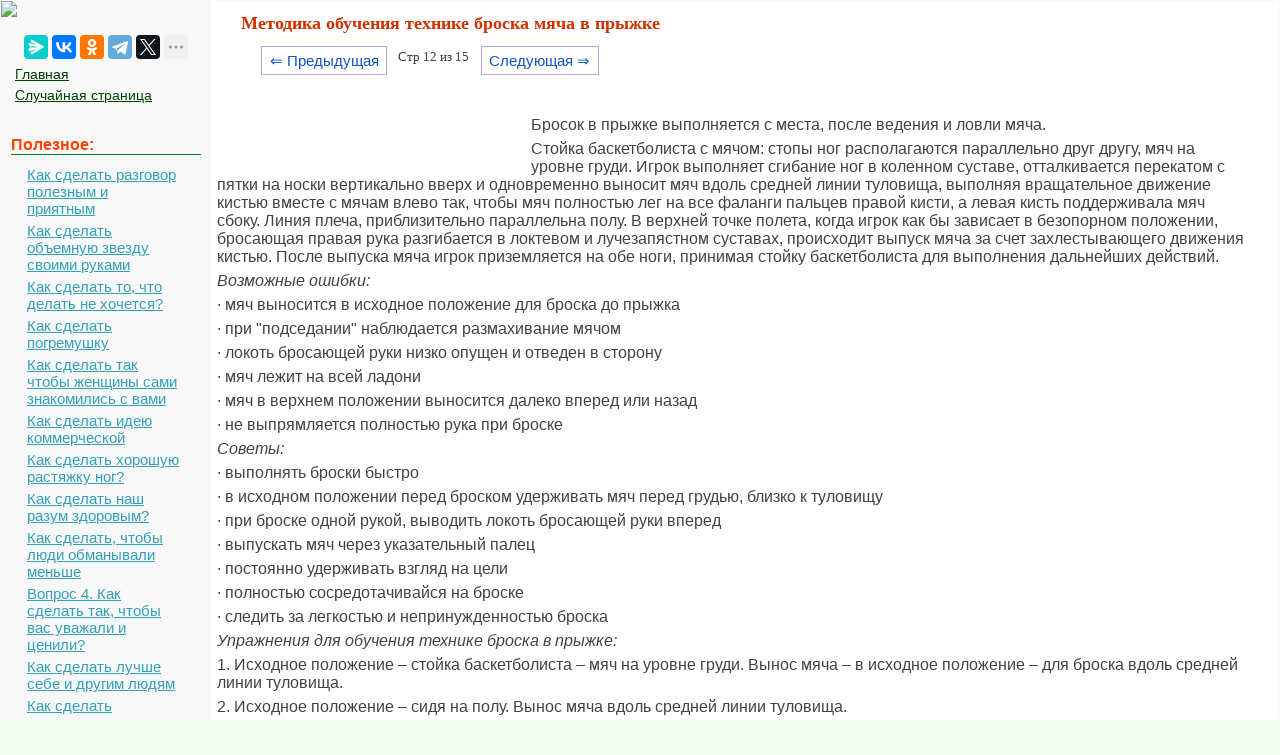

--- FILE ---
content_type: text/html; charset=cp1251
request_url: https://mydocx.ru/11-55258.html
body_size: 8520
content:

<!DOCTYPE html>
<html>
<head>
<meta http-equiv="Content-Type" content="text/html; charset=windows-1251" />
<meta name="viewport" content="width=device-width, initial-scale=1">
		<meta name="description" content="Стойка баскетболиста с мячом стопы ног располагаются параллельно друг другу мяч на уровне груди Игрок выполняет сгибание ног в коленном суставе... Возможные ошибки... мяч выносится в исходное положение для броска до прыжка..."><title>Методика обучения технике броска мяча в прыжке</title>
<link rel="icon" href="/mydocx.ru.ico" type="image/x-icon">
<link rel="shortcut icon" href="/mydocx.ru.ico" type="image/x-icon">


<style>
body {
        font: 100% Tahoma; background: #F0FFF0; color:#424242; margin: 1px; font-size:13px;
			background-image: url(img/fon.jpg);
}
p {font-family:Verdana, Arial, sans-serif; font-size:16px; color:#424242; margin:6px; margin-right:35px;}
a {font-family:Verdana, Arial; color:#007700; font-size:15px;} 
a:hover  {
	color: #CC3300;
	text-decoration:none;
}
img {
    max-width: 100%;
    height: auto;      
}
li{font-size:14px; color:#222222; font-style:italic;}
table{margin:10px;}
td{margin:10px;}
.leftblock{ background:#F8F8F8; }
.leftc{color:#FF4400; margin: 10px; font-size:16px; border-bottom:solid 1px #157721; font-weight: bold;}
.tailtext{font-size:11px; color:#CC3300; margin-left:400px;}
.tailg{font-size:11px; color:#444;}
.viewinfo{font-size:12px; color:#999999; }
.viewinfo2{font-size:13px; color:#003366; font-weight: bold;}
.tableindex{margin: 0px;}
.yes{font-size:14px; color:#009900; font-weight: bold;}
.no{font-size:14px; color:#FF0000; font-weight: bold;}
.viewcat{font-size:12px; color:#777777; font-weight: bold;}
.goodcat{font-size:12px; color:#009900; font-weight: bold;}
.badcat{font-size:12px; color:#FF0000; font-weight: bold;}
.red{color:#FF0000; font-weight: bold;}
.green{color:#007F00; font-weight: bold;}
.page{text-align:center;}
a.lefts{font-family:Tahoma, Verdana, Arial; color:#004400; font-size:14px; margin:3px;padding: 1px 1px 1px 5px;width: 90%;display: block;}
a.lefts:hover  {
	color: #CC3300;
	text-decoration:none;
}
a.al {margin:3px;padding: 1px 1px 1px 17px;width: 90%;display: block;color: #34A0B7;background: url(img/aleft1.png) no-repeat 1px 1px;
font: 15px Verdana, Arial, Helvetica, sans-serif; 
}

a.al:hover,
a.al:active,
a.al:focus {margin:3px;padding: 1px 1px 1px 17px; color: #34A0B7;background: url(img/aleft2.png) no-repeat 1px 1px #FFF; text-decoration: none;}
a.al#active_menu {margin:3px;padding: 1px 1px 1px 17px; color: #34A0B7;background: url(img/aleft2.png) no-repeat 1px 1px #FFF;}

h1{color:#CC3300; margin-left: 30px; font-size:18px;}
h2{color:#005500; margin-left: 20px; font-size:16px; border-bottom:solid 1px #B99400; }
h3{color:#005500; margin-left: 20px; font-size:16px; border-bottom:solid 1px #B99400;}
h4,h5,h6{color:#005500; margin-left: 20px; font-size:16px; border-bottom:solid 1px #B99400;}

.centerfon{ background: #FFFFFF; }
.redlink{ color:#FF0000; font-weight: bold;}
.redpravo{ color:#FF0000; font-weight: bold; font-size:12px;}



.pagelink {  margin-left: 50px; font-size:9.5pt; }
        
.pagelink a {
    text-decoration: none;
	background:#fff;
	border: solid 1px #AAE;
	color: #15B;
	text-align:center;
}

.pagelink a, .pagelink span {
    display: block;
    float: left;
    padding: 0.3em 0.5em;
    margin-right: 5px;
	margin-bottom: 5px;
	min-width:1em;
	text-align:center;
}

.pagelink .current {
    color: #F00;
	font-weight:bold;
}
</style>


  <!-- Yandex.RTB -->
<script>window.yaContextCb=window.yaContextCb||[]</script>


</head>

<body>


<table width="100%" border="0" cellpadding="0" cellspacing="0" class="tableindex">
  <tr>
    <td width="210" valign="top" class="leftblock">
	<a href="/"><img src="/img/logo.jpg" align="top"></a>
	
	<br><br>
	<center>
	<script src="https://yastatic.net/share2/share.js"></script>
<div class="ya-share2" data-curtain data-limit="5" data-services="messenger,vkontakte,odnoklassniki,telegram,twitter,moimir,lj"></div>
	</center>
	
	<p>
	<a href="/" class='lefts'>Главная</a>
	<a href="/random.php" class='lefts'>Случайная страница</a></p>

<br>
	
<p class="leftc">Полезное:</p>
<p>
<a href='/9-42274.html' class='al'>Как сделать разговор полезным и приятным</a>
<a href='/2-77049.html' class='al'>Как сделать объемную звезду своими руками</a>
<a href='/11-5352.html' class='al'>Как сделать то, что делать не хочется?</a>
<a href='/4-103125.html' class='al'>Как сделать погремушку</a>
<a href='/8-126250.html' class='al'>Как сделать так чтобы женщины сами знакомились с вами</a>
<a href='/6-61151.html' class='al'>Как сделать идею коммерческой</a>
<a href='/4-28529.html' class='al'>Как сделать хорошую растяжку ног?</a>
<a href='/6-121253.html' class='al'>Как сделать наш разум здоровым?</a>
<a href='/6-5510.html' class='al'>Как сделать, чтобы люди обманывали меньше</a>
<a href='/1-11416.html' class='al'>Вопрос 4. Как сделать так, чтобы вас уважали и ценили?</a>
<a href='/1-5104.html' class='al'>Как сделать лучше себе и другим людям</a>
<a href='/11-31691.html' class='al'>Как сделать свидание интересным?</a>

<br>
<center>
	<a href="https://a24help.ru/?rid=d8f7c4eb300791b6&edugram_request_id=6043e21c01b285.89540278&promo=1&clck=1" rel="nofollow" target="_blank" class="lmenu"><img src="/img/200-1.png"></a>
	</center>
<br>
<p class="leftc">Категории:</p>
<p>
<a href='/6/' class='al'>Архитектура</a><a href='/3/' class='al'>Астрономия</a><a href='/1/' class='al'>Биология</a><a href='/2/' class='al'>География</a><a href='/4/' class='al'>Геология</a><a href='/5/' class='al'>Информатика</a><a href='/7/' class='al'>Искусство</a><a href='/8/' class='al'>История</a><a href='/9/' class='al'>Кулинария</a><a href='/10/' class='al'>Культура</a><a href='/12/' class='al'>Маркетинг</a><a href='/13/' class='al'>Математика</a><a href='/14/' class='al'>Медицина</a><a href='/11/' class='al'>Менеджмент</a><a href='/16/' class='al'>Охрана труда</a><a href='/17/' class='al'>Право</a><a href='/18/' class='al'>Производство</a><a href='/19/' class='al'>Психология</a><a href='/20/' class='al'>Религия</a><a href='/21/' class='al'>Социология</a><a href='/22/' class='al'>Спорт</a><a href='/15/' class='al'>Техника</a><a href='/23/' class='al'>Физика</a><a href='/24/' class='al'>Философия</a><a href='/26/' class='al'>Химия</a><a href='/27/' class='al'>Экология</a><a href='/25/' class='al'>Экономика</a><a href='/28/' class='al'>Электроника</a>

<br>
<center>
	<a href="https://a24help.ru/?rid=d8f7c4eb300791b6&edugram_request_id=6043e21c01b285.89540278&promo=1&clck=1" rel="nofollow" target="_blank" class="lmenu"><img src="/img/200-1.png"></a>
	</center>
	
	<script class='__lxGc__' type='text/javascript'>
((__lxGc__=window.__lxGc__||{'s':{},'b':0})['s']['_228269']=__lxGc__['s']['_228269']||{'b':{}})['b']['_696623']={'i':__lxGc__.b++};
</script>
	</p>
	


	<br><br><br><br><br>
	</td>
    <td valign="top" class="centerfon">



	
 <h1>Методика обучения технике броска мяча в прыжке</h1>
 

<div class="pagelink" ><a href="/11-55257.html" class="back_linkmob">&lArr; Предыдущая</a><span class="currentmob">Стр 12 из 15</span><a href="/11-55259.html" class="next_linkmob">Следующая &rArr;</a></div><br><br><br><br><table width="300" border="0" align="left" cellpadding="10" cellspacing="10"><tr><td>
</td><td valign = "top">

<center>

<!-- Yandex.RTB R-A-2391369-17 -->
<div id="yandex_rtb_R-A-2391369-17"></div>
<script>
window.yaContextCb.push(() => {
    Ya.Context.AdvManager.render({
        "blockId": "R-A-2391369-17",
        "renderTo": "yandex_rtb_R-A-2391369-17"
    })
})
</script>


</center>

</td>
</tr>
</table>
<p>Бросок в прыжке выполняется с места, после ведения и ловли мяча.</p>
 <p>Стойка баскетболиста с мячом: стопы ног располагаются параллельно друг другу, мяч на уровне груди. Игрок выполняет сгибание ног в коленном суставе, отталкивается перекатом с пятки на носки вертикально вверх и одновременно выносит мяч вдоль средней линии туловища, выполняя вращательное движение кистью вместе с мячам влево так, чтобы мяч полностью лег на все фаланги пальцев правой кисти, а левая кисть поддерживала мяч сбоку. Линия плеча, приблизительно параллельна полу. В верхней точке полета, когда игрок как бы зависает в безопорном положении, бросающая правая рука разгибается в локтевом и лучезапястном суставах, происходит выпуск мяча за счет захлестывающего движения кистью. После выпуска мяча игрок приземляется на обе ноги, принимая стойку баскетболиста для выполнения дальнейших действий.</p>
 <p><i>Возможные ошибки:</i></p>
 <p>· мяч выносится в исходное положение для броска до прыжка</p>
 <p>· при &quot;подседании&quot; наблюдается размахивание мячом</p>
 <p>· локоть бросающей руки низко опущен и отведен в сторону</p>
 <p>· мяч лежит на всей ладони</p>
 <p>· мяч в верхнем положении выносится далеко вперед или назад</p>
 <p>· не выпрямляется полностью рука при броске</p>
 <p><i>Советы:</i></p>
 <p>· выполнять броски быстро</p>
 <p>· в исходном положении перед броском удерживать мяч перед грудью, близко к туловищу</p>
 <p>· при броске одной рукой, выводить локоть бросающей руки вперед</p>
 <p>· выпускать мяч через указательный палец</p>
 <p>· постоянно удерживать взгляд на цели</p>
 <p>· полностью сосредотачивайся на броске</p>
 <p>· следить за легкостью и непринужденностью броска</p>
 <p><i>Упражнения для обучения технике броска в прыжке:</i></p>
 <p>1. Исходное положение – стойка баскетболиста – мяч на уровне груди. Вынос мяча – в исходное положение – для броска вдоль средней линии туловища.</p>
 <p>2. Исходное положение – сидя на полу. Вынос мяча вдоль средней линии туловища.</p>
 <p>3. Вынос мяча для броска одновременно с отталкиванием.</p>
 <p>4. Из исходного положения стоя на гимнастической скамейке – отталкивание, вынос мяча и приземление на пол.</p><center>
<!-- Yandex.RTB R-A-2391369-12 -->
<div id="yandex_rtb_R-A-2391369-12"></div>
<script>
window.yaContextCb.push(() => {
    Ya.Context.AdvManager.render({
        "blockId": "R-A-2391369-12",
        "renderTo": "yandex_rtb_R-A-2391369-12"
    })
})
</script>
 </center>
 <p>5. То же, но исходное положение перед гимнастической скамейкой.</p>
 <p>6. Бросок в прыжке выполняют полностью около стенки или в парах.</p>
 <p>7. Бросок с расстояния 1,5-2 м.</p>
 <p>8. Бросок после ловли мяча. Одновременно с ловлей мяча игрок выполняет напрыгивание на пятки (с одновременной постановкой пяток на пол или с разновременной, т.е. сначала ставит ногу на пятку, а затем подставляет другую то же на пятку).</p>
 <p>9. Бросок в прыжке после ведения мяча.</p>
 <p>10. Подвижные игры и эстафеты.</p>
 <p>&nbsp;</p>
 <table border="1"> <tr> <td>Рисунок
</td> <td>Содержание
</td> <td>ОМУ
</td> </tr> <tr> <td>&nbsp;
 &nbsp;
 <img src="https://konspekta.net/mydocxru/baza11/1024890219.files/image020.jpg" />
</td> <td>Выполнение: а) игроки в колоннах стоят на два шага впереди своих обычных мест в нападении. Если это недостаточно близко к корзине, следует изменить дистан­цию в соответствии с прыгучестью игроков;
 б) в каждой колонне мяч. После броска в прыжке иг­рок овладевает мячом, поворачивается и отдает мяч в свою колонну.
</td> <td>&nbsp;
 Очередной игрок немедленно выполняет бросок в прыжке.
</td> </tr> </table> <p>&nbsp;</p>
 <table border="1"> <tr> <td>Рисунок
</td> <td>Содержание
</td> <td>ОМУ
</td> </tr> <tr> <td>&nbsp;
 &nbsp;
 <img src="https://konspekta.net/mydocxru/baza11/1024890219.files/image021.jpg" />
</td> <td>Выполнение:
 а) игро­ки выстраиваются на обыч­ных местах при игре в напа­дении;
 б) игроки выполняют короткое ведение влево, быстро останавливаются и выполняют бросок в прыжке.
</td> <td>&nbsp;
 Через несколько минут следует изменить направление ведения;
 &nbsp;
</td> </tr> </table> <p>&nbsp;</p>
 <table border="1"> <tr> <td>Рисунок
</td> <td>Содержание
</td> <td>ОМУ
</td> </tr> <tr> <td>&nbsp;
 &nbsp;
 <img src="https://konspekta.net/mydocxru/baza11/1024890219.files/image022.jpg" />
</td> <td>&nbsp;
 Выполнение: а) пе­ред каждой колонной игроков ставится стул. Игроки распо­лагаются в обычных позици­ях при игре в нападении;
 б) каждый игрок ведет мяч к стулу и выполняет бросок в прыжке из-за него.
 &nbsp;
</td> <td>&nbsp;
 Центровой игрок может менять колонны.
</td> </tr> </table> <p>&nbsp;</p>
 <p>&nbsp;</p>
 <table border="1"> <tr> <td>Рисунок
</td> <td>Содержание
</td> <td>ОМУ
</td> </tr> <tr> <td>&nbsp;
 &nbsp;
 <img src="https://konspekta.net/mydocxru/baza11/1024890219.files/image022.jpg" />
</td> <td>&nbsp;
 Выполнение: игро­ки выстраиваются в три ко­лонны. Одна колонна распо­лагается под корзиной («по­дающие»), другая —у боко­вой линии («передающие») и третья — <i>в</i> глубине пло­щадки («проходящие»).
 &nbsp;
</td> <td>&nbsp;
 Передача рассчитыва­ется таким образом, чтобы игрок, <i>на</i> высокой скорости проходящий к корзине, полу­чил мяч для броска в районе пинии штрафного броска. За­тем игроки меняются колон­нами.
 &nbsp;
</td> </tr> </table> <p><strong>10. <i>Техника овладения мячом и противодействия.</strong></p>
 <p><strong>Вырывание мяча.</i></strong> Если защитнику удалось захватить мяч, то прежде всего надо попытаться вырвать его из рук соперника. Для этого нужно захватить мяч возможно глубже двумя руками, а затем резко рвануть к себе, сделав одновременно поворот туловищем. Мяч надо поворачивать вокруг горизонтальной оси, что облегчает пре­одоление сопротивления соперника.</p>			 <center>
<!-- Yandex.RTB R-A-2391369-13 -->
<div id="yandex_rtb_R-A-2391369-13"></div>
<script>
window.yaContextCb.push(() => {
    Ya.Context.AdvManager.render({
        "blockId": "R-A-2391369-13",
        "renderTo": "yandex_rtb_R-A-2391369-13"
    })
})
</script>
<br></center>
 <p><strong>Выбивание мяча.</i></strong> В настоящее время рациональность и эффектив­ность приемов выбивания мяча значительно выросли в связи с но­вой трактовкой отдельных пунктов правил игры, допускающих при выполнении этих приемов контакт руки защитника одновременно с мячом - с рукой нападающего.</p>
 <p><strong>Выбивание мяча из рук соперника</i></strong>. Защитник сближается с напа­дающим, активно препятствуя его действиям с мячом. Для этого он выполняет неглубокие выпады с вытянутой к мячу рукой, отступая затем в исходную позицию. В удобный момент выбивание осуще­ствляется резким (сверху или снизу) коротким движением кистью с плотно прижатыми пальцами. Рекомендуется выбивать мяч в мо­мент ловли и преимущественно снизу. Особенно эффек­тивно выбивание снизу из рук приземляющегося соперника, кото­рый поймал мяч в высоком прыжке и не принял необходимых мер предосторожности. Если защитник был вынужден среагировать на финт соперника и выпрыгнуть вверх, то в момент приземления ему следует выбить мяч и тем самым не допустить бросок или проход.</p>
 <p>&nbsp;</p>
 <p>. <img src="https://konspekta.net/mydocxru/baza11/1024890219.files/image023.jpg" /></p>
 <p><table border="1"> <tr> <td>Рис 17. Выбивание мяча у соперника при ведении
</td> </tr> </table></p>
 <p>&nbsp;</p>
 <p>&nbsp;</p>
 <br> <p><strong>Выбивание мяча при ведении</i></strong>. В момент начала прохода нападаю­щего с ведением защитник отступает и слегка отпрыгивает назад, оставив сопернику прямой путь к корзине, и преследует его, оттес­няя к боковой линии. Затем защитник набирает такую же скорость, как и нападающий, и, опередив ритм ведения, выбивает мяч бли­жайшей к сопернику рукой в момент приема мяча, отскочившего от площадки (рис. 17).</p>
 <p>Выбить мяч у нападающего можно и сзади в начальный момент прохода.</p>
 <p><strong>Перехват мяча</i>.</strong> Перехват мяча осуществляется при передаче. Ус­пех данного способа перехвата зависит, прежде всего, от своевре­менности и быстроты действий защитника. Если нападающий ждет мяч на месте, не выходит навстречу ему, то перехватить его срав­нительно нетрудно: следует ловить мяч одной или двумя руками в прыжке после рывка.</p>
 <p>Обычно нападающий выходит на мяч. В этом случае защитнику нужно на коротком расстоянии набрать максимально возможную скорость и опередить соперника на пути к летящему мячу. Плечом и руками он отрезает прямой путь сопернику к мячу и овладевает им (рис. 18). Чтобы не столкнуться с нападающим, защитник, про­ходя вплотную мимо него, несколько отклоняется в сторону. После овладения мячом ему лучше сразу перейти на ведение, чтобы избе­жать пробежки. Перехват мяча осуществляется в момент, когда защитник дого­няет нападающего, ведущего мяч. Для этого ему необходимо под­строиться к ритму и скорости ведения мяча, а затем, выйдя из-за спины нападающего, на мгновение раньше его принять отскакива­ющий мяч на кисть ближайшей руки и самому уже продолжать вес­ти мяч, но в другом направлении.</p>
 <p><strong>Накрывание мяча при броске.</i></strong> Защитник, имеющий некоторое преимущество перед нападающим в росте и в высоте прыжка, дол­жен попытаться помешать вылету мяча из рук при броске. В момент противодействия броску рука защитника должна оказаться непосредственно у мяча. Тогда согнутую кисть накладывают на мяч сбоку сверху, и бросок выполнить не удается (рис. 19).</p>
 <table border="1"> <tr> <td><img src="https://konspekta.net/mydocxru/baza11/1024890219.files/image024.jpg" />
</td> </tr> </table> <br> <p>&nbsp;</p>
 <p><table border="1"> <tr> <td>Рис 18. Перехват мяча
</td> </tr> </table></p>
 <p>&nbsp;</p>
 <p>&nbsp;</p>
 <br> <p>Накрывание мяча может осуществляться по ходу подстраховки игрока соперника. Например, центровой получает мяч и сразу же с поворотом в прыжке атакует корзину. Однако другой защитник, повернувшись к нему для подстраховки, накрывает мяч сзади в на­чальный момент основной фазы броска. При накрывании мяча нуж­но избегать движения рукой (или руками) сверху вниз, особенно при противодействии броску двумя или одной рукой снизу (рис. 20).</p>			 <center>
<!-- Yandex.RTB R-A-2391369-14 -->
<div id="yandex_rtb_R-A-2391369-14"></div>
<script>
window.yaContextCb.push(() => {
    Ya.Context.AdvManager.render({
        "blockId": "R-A-2391369-14",
        "renderTo": "yandex_rtb_R-A-2391369-14"
    })
})
</script>
<br></center>
 <table border="1"> <tr> <td><img src="https://konspekta.net/mydocxru/baza11/1024890219.files/image025.jpg" />
</td> </tr> </table> <br> <table border="1"> <tr> <td><img src="https://konspekta.net/mydocxru/baza11/1024890219.files/image026.jpg" />
</td> </tr> </table> <br> <p><table border="1"> <tr> <td>Рис 19. Накрывание мяча соперника при броске в корзину.
</td> </tr> </table> <table border="1"> <tr> <td>Рис 20. Накрывание мяча сзади при броске в корзину.
</td> </tr> </table></p>
 <p>&nbsp;</p>
 <p>&nbsp;</p>
 <br> <p><strong>Отбивание мяча при броске в прыжке.</strong> Эффективное противодей­ствие броску в прыжке - очень трудная задача, требующая от за­щитника мобилизации всех сил, умения и внимания. Лучшим для отбивания мяча траектории полета в кольцо является момент, ког­да он уходит от кончиков пальцев и уже не контролируется напада­ющим (рис. 21).</p>
 <table border="1"> <tr> <td><img src="https://konspekta.net/mydocxru/baza11/1024890219.files/image027.jpg" />
</td> </tr> </table> <br> <p>&nbsp;</p>
 <p><table border="1"> <tr> <td>Рис 21. Отбивание мяча в сторону при броске соперника.
</td> </tr> </table></p>
 <p>&nbsp;</p>
 <br> <p><strong>Овладение мячом в борьбе за от­скок у своего щита.</strong> После броска нападающего защитник должен прегра­дить сопернику путь к щиту, занять<br> устойчивое положение, затем бороть­ся за отскок, быстро и своевременно<br> выпрыгивая для овладения мячом. Прыжок выполняется как одной, так и двумя ногами после небольшого разбега или с места. Высоко выпрыгнув и завладев мячом, игрок при приземлении широко разводит ноги и сгибает туловище, чтобы в силовой борьбе помешать сопернику занять выгодное положение по отношению к щиту и мячу (рис. 22).</p>
 <table border="1"> <tr> <td><img src="https://konspekta.net/mydocxru/baza11/1024890219.files/image028.jpg" />
</td> </tr> </table> <p>&nbsp;</p>
 <p>&nbsp;</p>
 <p><table border="1"> <tr> <td>Рис 22. Овладение мячом при борьбе за отскок у своего щита.
</td> </tr> </table></p>
 <p>&nbsp;</p>
 <p>&nbsp;</p>
 <br><center>

<!-- Yandex.RTB R-A-2391369-18 -->
<div id="yandex_rtb_R-A-2391369-18"></div>
<script>
window.yaContextCb.push(() => {
    Ya.Context.AdvManager.render({
        "blockId": "R-A-2391369-18",
        "renderTo": "yandex_rtb_R-A-2391369-18"
    })
})
</script>

</center><br><div class="pagelink" ><a href="/11-55257.html" class="back_link">&lArr; Предыдущая</a><a href="/11-55252.html">6</a><a href="/11-55253.html">7</a><a href="/11-55254.html">8</a><a href="/11-55255.html">9</a><a href="/11-55256.html">10</a><a href="/11-55257.html">11</a><span class="current">12</span><a href="/11-55259.html">13</a><a href="/11-55260.html">14</a><a href="/11-55261.html">15</a><a href="/11-55259.html" class="next_link">Следующая &rArr;</a></div><br><br><br><br><br><p class='viewinfo'>Date: <span class='viewinfo2'>2016-05-23</span>; view: <span class='viewinfo2'>36151</span>; <a href='/call.php' class='redpravo'>Нарушение авторских прав</a></p><table width="580" border="0" align="center" cellpadding="0" cellspacing="0"><tr><td width="280"><span class="share">Понравилась страница? Лайкни для друзей:</span></td>
    <td width="300"><div class="yashare-auto-init b-share_theme_counter" data-yashareL10n="ru" data-yashareQuickServices="vkontakte,odnoklassniki,twitter,facebook,gplus"
data-yashareTheme="counter"></div></td>
  </tr>
</table>


 <script>
  (function() {
    var cx = '016207416598193863799:fiyacp2elr8';
    var gcse = document.createElement('script');
    gcse.type = 'text/javascript';
    gcse.async = true;
    gcse.src = 'https://cse.google.com/cse.js?cx=' + cx;
    var s = document.getElementsByTagName('script')[0];
    s.parentNode.insertBefore(gcse, s);
  })();
</script>
<gcse:search></gcse:search>



<br><br>

</td>
  </tr>
</table>

<center><span class="tailg">mydocx.ru - 2015-2025 year. (0.051 sec.) Все материалы представленные на сайте исключительно с целью ознакомления читателями и не преследуют коммерческих целей или нарушение авторских прав - <a href="/call.php" class="tailg">Пожаловаться на публикацию</a></span>
</center>
<!--LiveInternet counter--><script type="text/javascript"><!--
new Image().src = "//counter.yadro.ru/hit?r"+
escape(document.referrer)+((typeof(screen)=="undefined")?"":
";s"+screen.width+"*"+screen.height+"*"+(screen.colorDepth?
screen.colorDepth:screen.pixelDepth))+";u"+escape(document.URL)+
";"+Math.random();//--></script><!--/LiveInternet-->

<!-- Yandex.Metrika counter -->
<script type="text/javascript" >
   (function(m,e,t,r,i,k,a){m[i]=m[i]||function(){(m[i].a=m[i].a||[]).push(arguments)};
   m[i].l=1*new Date();
   for (var j = 0; j < document.scripts.length; j++) {if (document.scripts[j].src === r) { return; }}
   k=e.createElement(t),a=e.getElementsByTagName(t)[0],k.async=1,k.src=r,a.parentNode.insertBefore(k,a)})
   (window, document, "script", "https://mc.yandex.ru/metrika/tag.js", "ym");

   ym(91065370, "init", {
        clickmap:true,
        trackLinks:true,
        accurateTrackBounce:true
   });
</script>
<noscript><div><img src="https://mc.yandex.ru/watch/91065370" style="position:absolute; left:-9999px;" alt="" /></div></noscript>
<!-- /Yandex.Metrika counter -->

<br><br><br><br><br><br><br><br><br><br><br><br><br><br><br><br><br><br><br><br>









			<script src="https://yandex.ru/ads/system/context.js" async></script>

<script defer src="https://eduforms.org/partnersforms/widget/?component=copyPaste&subComponent=2&ref=96efe5b94400ecf1"></script>


</body>
</html>